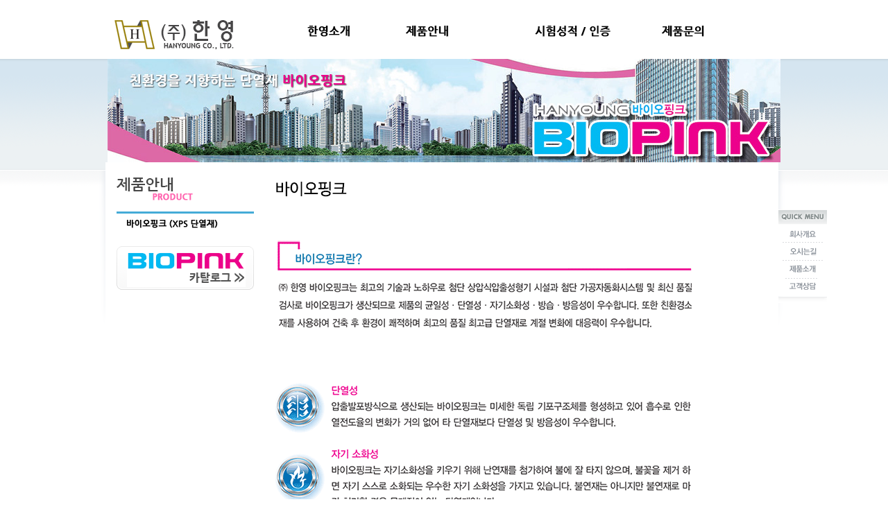

--- FILE ---
content_type: text/html
request_url: http://biopink.co.kr/default/business/business01.php?sub=01
body_size: 1868
content:
<html xmlns="http://www.w3.org/1999/xhtml" xml:lang="ko" lang="ko">
<head>
<meta http-equiv='Content-Type' content='text/html; charset=ks_c_5601-1987'>
<title>(주)한영 - XPS 단열재 바이오핑크</title>
<link rel='stylesheet' type='text/css' href='/default/inc/style.css'>
</head>
<body>
<div id="wrap" style="background:url(/default/img/common/bg_subpage.gif) top repeat-x;">
 <div id="topmenu">
  <h1><a href="/default/index.php"><img src="/default/img/common/logo.gif" title="" alt="(주)한영 - XPS 단열재 바이오핑크"></a></h1>
  <p class="global_menu">        
   <span id="M_member_loginmenu">

   </span>

  </p>
  <p class="main_menu">
   &nbsp&nbsp&nbsp&nbsp&nbsp&nbsp&nbsp&nbsp&nbsp&nbsp&nbsp&nbsp&nbsp&nbsp&nbsp<a href="/default/company/info/info01.php?sub=01" class="fst"><img src="/default/img/common/menu_company_off.gif" title="" alt="company"></a>
   <a href="/default/business/business01.php?sub=01" class="snd"><img src="/default/img/common/menu_business_off.gif" title="" alt="business">&nbsp
   <a href="/default/product/product01.php?sub=01" class="trd"><img src="/default/img/common/menu_product_off.gif" title="" alt="product"></a>&nbsp&nbsp&nbsp&nbsp&nbsp&nbsp&nbsp&nbsp&nbsp&nbsp&nbsp&nbsp&nbsp&nbsp&nbsp
   <a href="/default/customer/customer01.php?sub=01" class="last"><img src="/default/img/common/menu_customer_off.gif" title="" alt="customer"></a>

  </p>
 </div>
 <div class="visual_area">
   <img src="/default/img/company/visual_company.jpg" title="" alt="경쟁력있는 회사를 만드는데 최선을 다하겠습니다."><br>
 </div>
 <div id="content_wrap" style="background:#ffffff url(/default/img/common/bg_content_sub.gif) no-repeat;">
  <div class="side_nav">
   <h2><img src="/default/img/business/h2_business.gif" title="" alt="사업영역"></h2>
   <!-- // 서브메뉴 -->
   <dl>
    <dt><a href="/default/business/business01.php?sub=01"><img src="/default/img/business/business_01.gif" title="" alt="사업분야 01"></a><br></dt>
   </dl>
   <p class="banner">
  <a href="/default/img/biopink.pdf" target="_blank"><img src="/default/img/common/banner_side_01.gif" title="" alt="카탈로그"></a>
  </div>
  <div class="content">

      <div id="contentsArea">
<p>&nbsp;</p>
<p>&nbsp;</p>
   <h3><img src="/default/img/business/h3_biopink_01.gif" title="" alt="바이오핑크"></h3>

           <p class="whole_content"><img src="/default/img/business/img_business_01.gif" alt=""><p>&nbsp;</p><p>&nbsp;</p><img src="/default/img/business/img_business_02.gif" alt="">
<p>&nbsp;</p><p>&nbsp;</p><img src="/default/img/business/img_business_03.gif" alt=""></p>
           <br><br><br>
         <script type="text/javascript">
          function menuB(id,cont,total,num) {
           var id = id;
           var cont = cont;
           var total = total;
           var menu = new Array();
           var content = new Array();
           for(j=0; j <= eval(total); j++) {
            menu[j] = document.getElementById(id + eval(j+1));
            content[j] = document.getElementById(cont + eval(j+1));
           }
           for(var i=0 ; i<= eval(total); i++) {
            if (i == num) {
             menu[i].src = menu[i].src.replace('_off','_on');
             content[i].style.display = '';
            }
            else {
             menu[i].src = menu[i].src.replace('_on','_off');
             content[i].style.display = 'none';
            }
           }
          }
         </script>

    </div end>
  </div>
  <div class="quick" style="background:url(/default/img/common/quick_bg.gif) bottom no-repeat;padding:0 0 10px 0;">
   <dl>
    <dt><img src="/default/img/common/quick_title.gif" title="" alt="퀵메뉴"></dt>
    <dd><a href="/default/company/info/info02.php?sub=02"><img src="/default/img/common/quick_01.gif" id="quick_01" title="" alt="회사개요"></a></dd>
    <dd><a href="/default/company/map.php?sub=15"><img src="/default/img/common/quick_02.gif" id="quick_02" title="" alt="오시는길"></a></dd>
    <dd><a href="/default/product/product01.php?sub=01"><img src="/default/img/common/quick_03.gif" id="quick_03" title="" alt="제품소개"></a></dd>
    <dd><a href="/default/customer/customer01.php?sub=01"><img src="/default/img/common/quick_04.gif" id="quick_04" title="" alt="고객상담"></a></dd>
   </dl>
</div>
 </div>
  <div id="footer_wrap" style="background:url(/default/img/common/bg_footer.gif) repeat-x;">
  <div class="content_footer">
   <a href="/default/" class="footer_logo"><img src="/default/img/common/logo_footer.gif" title="" alt="홈페이지의 새로운 패러다임"></a>

   <p class="address">
    <img src="/default/img/common/copyright_footer.gif" title="" alt="전라북도 정읍시 북면 북면공단2길 105-16">
   </p>

  </div>
 </div>
</div>
</body>
</html>
<script language="javascript" type="text/javascript" src="/cjs/javascript.lib.js?date=1721110582"></script>

            <script type="text/javascript">
            var JsHost = (("https:" == document.location.protocol) ? "https://" : "http://");
            var sTime = new Date().getTime();
            document.write(unescape("%3Cscript id='log_script' src='" + JsHost + "blg-jsk.cafe24.com/weblog.js?uid=biopink&t=" + sTime + "' type='text/javascript'%3E%3C/script%3E"));
            </script>
        